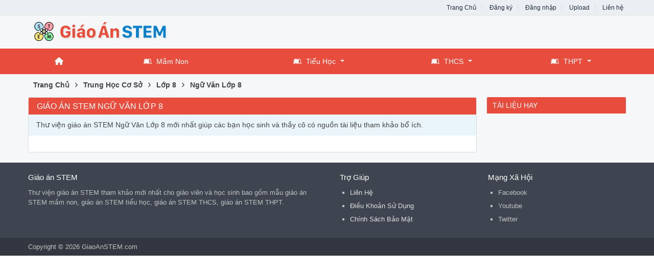

--- FILE ---
content_type: text/html; charset=utf-8
request_url: https://giaoanstem.com/giao-an-stem/ngu-van-lop-8/
body_size: 32292
content:


<!DOCTYPE html>
<html lang="vi" xmlns="http://www.w3.org/1999/xhtml">
<head><title>
	Giáo án STEM Ngữ Văn Lớp 8
</title><meta http-equiv="content-type" content="text/html; charset=UTF-8" /><meta name="viewport" content="width=device-width, initial-scale=1.0" /><link rel="shortcut icon" href="/favicon.ico" /><link rel="apple-touch-icon" href="/apple-touch-icon.png" /><meta name="apple-mobile-web-app-capable" content="yes" /><meta name="apple-mobile-web-app-status-bar-style" content="black" /><meta property="og:url" content="giaoanstem.com/giao-an-stem/ngu-van-lop-8/" />
<meta property="og:type" content="website" />
<meta property="og:title" content="Giáo án STEM Ngữ Văn Lớp 8" />
<meta property="og:description" content="Thư viện giáo án STEM Ngữ Văn Lớp 8 mới nhất giúp các bạn học sinh và thầy cô có nguồn tài liệu tham khảo bổ ích." />
<meta property="og:image" content="https://giaoanstem.com/images/facebook_thumb.png" />

    <script src="https://cdnjs.cloudflare.com/ajax/libs/jquery/3.6.2/jquery.min.js" integrity="sha512-tWHlutFnuG0C6nQRlpvrEhE4QpkG1nn2MOUMWmUeRePl4e3Aki0VB6W1v3oLjFtd0hVOtRQ9PHpSfN6u6/QXkQ==" crossorigin="anonymous" referrerpolicy="no-referrer"></script>
    <link rel="stylesheet" href="https://cdnjs.cloudflare.com/ajax/libs/twitter-bootstrap/5.2.3/css/bootstrap.min.css" integrity="sha512-SbiR/eusphKoMVVXysTKG/7VseWii+Y3FdHrt0EpKgpToZeemhqHeZeLWLhJutz/2ut2Vw1uQEj2MbRF+TVBUA==" crossorigin="anonymous" referrerpolicy="no-referrer" /><link rel="stylesheet" href="https://cdnjs.cloudflare.com/ajax/libs/font-awesome/6.2.1/css/all.min.css" integrity="sha512-MV7K8+y+gLIBoVD59lQIYicR65iaqukzvf/nwasF0nqhPay5w/9lJmVM2hMDcnK1OnMGCdVK+iQrJ7lzPJQd1w==" crossorigin="anonymous" referrerpolicy="no-referrer" /><link rel="stylesheet" type="text/css" media="all" href="/assets/menu/webslidemenu/dropdown-effects/fade-down.css" /><link rel="stylesheet" type="text/css" media="all" href="/assets/menu/webslidemenu/webslidemenu.css" />
    <script src="/assets/menu/webslidemenu/webslidemenu.js"></script>
    <link rel="stylesheet" type="text/css" media="all" href="/assets/menu/custom-color.css" /><link rel="stylesheet" type="text/css" media="all" href="/assets/menu/custom-menu.css" /><link type="text/css" rel="stylesheet" href="/style.min.css" /><meta name="description" content="Thư viện giáo án STEM Ngữ Văn Lớp 8 mới nhất giúp các bạn học sinh và thầy cô có nguồn tài liệu tham khảo bổ ích." /><meta name="keywords" content="giáo án stem Ngữ Văn Lớp 8, thư viện giáo án stem Ngữ Văn Lớp 8, mẫu giáo án stem Ngữ Văn Lớp 8" /></head>
<body>
<div id="wrap">
    
<!-- Mobile Header -->
<div class="wsmobileheader clearfix">
    <a id="wsnavtoggle" class="wsanimated-arrow"><span></span></a>
    <span class="smllogo"><a href="/"><img src="/images/logo_mobile.png" width="60%" alt="Logo" /></a></span>
</div>
<!-- Mobile Header -->

<div id="header">
    <div id="top-header">
        <div id="subnav">
            <ul>
                <li><a href="/">Trang Chủ</a></li>
                <li><a rel="nofollow" href="/dang-ky/">Đăng ký</a></li>
<li><a rel="nofollow" href="/dang-nhap/">Đăng nhập</a></li>
                <li><a rel="nofollow" href="#">Upload</a></li>
                <li><a rel="nofollow" href="/lien-he/">Liên hệ</a></li>
                
            </ul>
        </div> <!-- End #subnav -->
    </div> <!-- #top-header -->

    <div class="container">
        <div class="row">
            <div id="logo" class="col-lg-6">
                <p><a href="https://giaoanstem.com/" title="Giáo án STEM"><img class="img-responsive" alt="Giáo án STEM" title="Giáo án STEM" src="/images/logo.png" /></a></p>
            </div> <!-- #logo -->

            <div class="google-search col-lg-6">
                <gcse:searchbox-only></gcse:searchbox-only>
            </div> <!-- End .google-search -->
        </div>
    </div> <!-- .container -->

</div> <!-- End #header -->

<div id="main-menu">
    <nav class="wsmenu clearfix">
        <ul class="wsmenu-list">
            <li aria-haspopup="true"><a href="/" class="wshomeicon active"><i class="fas fa-home"></i><span
                    class="hometext">&nbsp;&nbsp;Home</span></a></li>
            
            <li aria-haspopup="true"><a href="/giao-an-stem/mam-non/"><i class="fab fa-leanpub"></i>Mầm Non</a></li>

            <li aria-haspopup="true"><a href="/giao-an-stem/tieu-hoc/"><i class="fab fa-leanpub"></i>Tiểu Học<span class="wsarrow"></span></a>
                <div class="wsmegamenu clearfix">
                    <div class="container">
                        <div class="row">

                            <ul class="col-lg-2 col-md-12 col-xs-12 link-list">
                                <li class="title"><a href="/giao-an-stem/lop-1/">Lớp 1</a></li>
                                <li><a href="/giao-an-stem/toan-hoc-lop-1/"><i class="fas fa-angle-right"></i>Toán Học 1</a></li>
                                <li><a href="/giao-an-stem/tieng-viet-lop-1/"><i class="fas fa-angle-right"></i>Tiếng Việt 1</a></li>
                                <li><a href="/giao-an-stem/am-nhac-lop-1/"><i class="fas fa-angle-right"></i>Âm Nhạc 1</a></li>
                                <li><a href="/giao-an-stem/dao-duc-lop-1/"><i class="fas fa-angle-right"></i>Đạo Đức 1</a></li>
                                <li><a href="/giao-an-stem/hoat-dong-trai-nghiem-lop-1/"><i class="fas fa-angle-right"></i>HĐTN 1</a></li>
                                <li><a href="/giao-an-stem/luyen-viet-lop-1/"><i class="fas fa-angle-right"></i>Luyện Viết 1</a></li>
                                <li><a href="/giao-an-stem/tieng-anh-lop-1/"><i class="fas fa-angle-right"></i>Tiếng Anh 1</a></li>
                                <li><a href="/giao-an-stem/mi-thuat-lop-1/"><i class="fas fa-angle-right"></i>Mĩ Thuật 1</a></li>
                                <li><a href="/giao-an-stem/tu-nhien-va-xa-hoi-lop-1/"><i class="fas fa-angle-right"></i>TNXH 1</a></li>
                                <li><a href="/giao-an-stem/giao-duc-the-chat-lop-1/"><i class="fas fa-angle-right"></i>GD Thể Chất 1</a></li>
                            </ul>

                            <ul class="col-lg-2 col-md-12 col-xs-12 link-list">
                                <li class="title"><a href="/giao-an-stem/lop-2/">Lớp 2</a></li>
                                <li><a href="/giao-an-stem/toan-hoc-lop-2/"><i class="fas fa-angle-right"></i>Toán Học 2</a></li>
                                <li><a href="/giao-an-stem/tieng-viet-lop-2/"><i class="fas fa-angle-right"></i>Tiếng Việt 2</a></li>
                                <li><a href="/giao-an-stem/am-nhac-lop-2/"><i class="fas fa-angle-right"></i>Âm Nhạc 2</a></li>
                                <li><a href="/giao-an-stem/dao-duc-lop-2/"><i class="fas fa-angle-right"></i>Đạo Đức 2</a></li>
                                <li><a href="/giao-an-stem/hoat-dong-trai-nghiem-lop-2/"><i class="fas fa-angle-right"></i>HĐTN 2</a></li>
                                <li><a href="/giao-an-stem/tieng-anh-lop-2/"><i class="fas fa-angle-right"></i>Tiếng Anh 2</a></li>
                                <li><a href="/giao-an-stem/mi-thuat-lop-2/"><i class="fas fa-angle-right"></i>Mĩ Thuật 2</a></li>
                                <li><a href="/giao-an-stem/tu-nhien-va-xa-hoi-lop-2/"><i class="fas fa-angle-right"></i>TNXH 2</a></li>
                                <li><a href="/giao-an-stem/giao-duc-the-chat-lop-2/"><i class="fas fa-angle-right"></i>GD Thể Chất 2</a></li>
                            </ul>

                            <ul class="col-lg-2 col-md-12 col-xs-12 link-list">
                                <li class="title"><a href="/giao-an-stem/lop-3/">Lớp 3</a></li>
                                <li><a href="/giao-an-stem/toan-lop-3/"><i class="fas fa-angle-right"></i>Toán 3</a></li>
                                <li><a href="/giao-an-stem/tieng-viet-lop-3/"><i class="fas fa-angle-right"></i>Tiếng Việt 3</a></li>
                                <li><a href="/giao-an-stem/tieng-anh-lop-3/"><i class="fas fa-angle-right"></i>Tiếng Anh 3</a></li>
                                <li><a href="/giao-an-stem/cong-nghe-lop-3/"><i class="fas fa-angle-right"></i>Công Nghệ 3</a></li>
                                <li><a href="/giao-an-stem/dao-duc-lop-3/"><i class="fas fa-angle-right"></i>Đạo Đức 3</a></li>
                                <li><a href="/giao-an-stem/am-nhac-lop-3/"><i class="fas fa-angle-right"></i>Âm Nhạc 3</a></li>
                                <li><a href="/giao-an-stem/hoat-dong-trai-nghiem-lop-3/"><i class="fas fa-angle-right"></i>HĐTN 3</a></li>
                                <li><a href="/giao-an-stem/mi-thuat-lop-3/"><i class="fas fa-angle-right"></i>Mĩ Thuật 3</a></li>
                                <li><a href="/giao-an-stem/tu-nhien-va-xa-hoi-lop-3/"><i class="fas fa-angle-right"></i>TNXH 3</a></li>
                                <li><a href="/giao-an-stem/tin-hoc-lop-3/"><i class="fas fa-angle-right"></i>Tin Học 3</a></li>
                                <li><a href="/giao-an-stem/giao-duc-the-chat-lop-3/"><i class="fas fa-angle-right"></i>GD Thể Chất 3</a></li>
                            </ul>

                            <ul class="col-lg-3 col-md-12 col-xs-12 link-list">
                                <li class="title"><a href="/giao-an-stem/lop-4/">Lớp 4</a></li>
                                <li><a href="/giao-an-stem/toan-lop-4/"><i class="fas fa-angle-right"></i>Toán 4</a></li>
                                <li><a href="/giao-an-stem/tieng-viet-lop-4/"><i class="fas fa-angle-right"></i>Tiếng Việt 4</a></li>
                                <li><a href="/giao-an-stem/tieng-anh-lop-4/"><i class="fas fa-angle-right"></i>Tiếng Anh 4</a></li>
                                <li><a href="/giao-an-stem/hoat-dong-trai-nghiem-lop-4/"><i class="fas fa-angle-right"></i>HĐTN 4</a></li>
                                <li><a href="/giao-an-stem/khoa-hoc-lop-4/"><i class="fas fa-angle-right"></i>Khoa Học 4</a></li>
                                <li><a href="/giao-an-stem/lich-su-lop-4/"><i class="fas fa-angle-right"></i>Lịch Sử 4</a></li>
                                <li><a href="/giao-an-stem/am-nhac-lop-4/"><i class="fas fa-angle-right"></i>Âm Nhạc 4</a></li>
                                <li><a href="/giao-an-stem/dao-duc-lop-4/"><i class="fas fa-angle-right"></i>Đạo Đức 4</a></li>
                                <li><a href="/giao-an-stem/mi-thuat-lop-4/"><i class="fas fa-angle-right"></i>Mĩ Thuật 4</a></li>
                                <li><a href="/giao-an-stem/dia-li-lop-4/"><i class="fas fa-angle-right"></i>Địa Lí 4</a></li>
                                <li><a href="/giao-an-stem/tin-hoc-lop-4/"><i class="fas fa-angle-right"></i>Tin Học 4</a></li>
                                <li><a href="/giao-an-stem/giao-duc-the-chat-lop-4/"><i class="fas fa-angle-right"></i>GD Thể Chất 4</a></li>
                            </ul>
                            
                            <ul class="col-lg-3 col-md-12 col-xs-12 link-list">
                                <li class="title"><a href="/giao-an-stem/lop-5/">Lớp 5</a></li>
                                <li><a href="/giao-an-stem/toan-lop-5/"><i class="fas fa-angle-right"></i>Toán 5</a></li>
                                <li><a href="/giao-an-stem/tieng-viet-lop-5/"><i class="fas fa-angle-right"></i>Tiếng Việt 5</a></li>
                                <li><a href="/giao-an-stem/tieng-anh-lop-5/"><i class="fas fa-angle-right"></i>Tiếng Anh 5</a></li>
                                <li><a href="/giao-an-stem/khoa-hoc-lop-5/"><i class="fas fa-angle-right"></i>Khoa Học 5</a></li>
                                <li><a href="/giao-an-stem/lich-su-lop-5/"><i class="fas fa-angle-right"></i>Lịch Sử 5</a></li>
                                <li><a href="/giao-an-stem/am-nhac-lop-5/"><i class="fas fa-angle-right"></i>Âm Nhạc 5</a></li>
                                <li><a href="/giao-an-stem/dao-duc-lop-5/"><i class="fas fa-angle-right"></i>Đạo Đức 5</a></li>
                                <li><a href="/giao-an-stem/mi-thuat-lop-5/"><i class="fas fa-angle-right"></i>Mĩ Thuật 5</a></li>
                                <li><a href="/giao-an-stem/dia-li-lop-5/"><i class="fas fa-angle-right"></i>Địa Lí 5</a></li>
                                <li><a href="/giao-an-stem/tin-hoc-lop-5/"><i class="fas fa-angle-right"></i>Tin Học 5</a></li>
                                <li><a href="/giao-an-stem/giao-duc-the-chat-lop-5/"><i class="fas fa-angle-right"></i>GD Thể Chất 5</a></li>
                            </ul>
                        </div>
                    </div>
                </div>
            </li>

            <li aria-haspopup="true"><a href="/giao-an-stem/trung-hoc-co-so/"><i class="fab fa-leanpub"></i>THCS<span class="wsarrow"></span></a>
                <div class="wsmegamenu clearfix">
                    <div class="container">
                        <div class="row">

                            <ul class="col-lg-3 col-md-12 col-xs-12 link-list">
                                <li class="title"><a href="/giao-an-stem/lop-6/">Lớp 6</a></li>
                                <li><a href="/giao-an-stem/toan-lop-6/"><i class="fas fa-angle-right"></i>Toán 6</a></li>
                                <li><a href="/giao-an-stem/ngu-van-lop-6/"><i class="fas fa-angle-right"></i>Ngữ Văn 6</a></li>
                                <li><a href="/giao-an-stem/tieng-anh-lop-6/"><i class="fas fa-angle-right"></i>Tiếng Anh 6</a></li>
                                <li><a href="/giao-an-stem/vat-li-lop-6/"><i class="fas fa-angle-right"></i>Vật Lí 6</a></li>
                                <li><a href="/giao-an-stem/am-nhac-lop-6/"><i class="fas fa-angle-right"></i>Âm Nhạc 6</a></li>
                                <li><a href="/giao-an-stem/mi-thuat-lop-6/"><i class="fas fa-angle-right"></i>Mĩ Thuật 6</a></li>
                                <li><a href="/giao-an-stem/lich-su-lop-6/"><i class="fas fa-angle-right"></i>Lịch Sử 6</a></li>
                                <li><a href="/giao-an-stem/dia-li-lop-6/"><i class="fas fa-angle-right"></i>Địa Lí 6</a></li>
                                <li><a href="/giao-an-stem/cong-nghe-lop-6/"><i class="fas fa-angle-right"></i>Công Nghệ 6</a></li>
                                <li><a href="/giao-an-stem/khoa-hoc-tu-nhien-lop-6/"><i class="fas fa-angle-right"></i>KHTN 6</a></li>
                                <li><a href="/giao-an-stem/giao-duc-cong-dan-lop-6/"><i class="fas fa-angle-right"></i>GDCD 6</a></li>
                                <li><a href="/giao-an-stem/tin-hoc-lop-6/"><i class="fas fa-angle-right"></i>Tin Học 6</a></li>
                                <li><a href="/giao-an-stem/giao-duc-the-chat-lop-6/"><i class="fas fa-angle-right"></i>GD Thể Chất 6</a></li>
                                <li><a href="/giao-an-stem/hoat-dong-trai-nghiem-huong-nghiep-lop-6/"><i class="fas fa-angle-right"></i>HĐTN Hướng Nghiệp 6</a></li>
                            </ul>

                            <ul class="col-lg-3 col-md-12 col-xs-12 link-list">
                                <li class="title"><a href="/giao-an-stem/lop-7/">Lớp 7</a></li>
                                <li><a href="/giao-an-stem/toan-lop-7/"><i class="fas fa-angle-right"></i>Toán 7</a></li>
                                <li><a href="/giao-an-stem/ngu-van-lop-7/"><i class="fas fa-angle-right"></i>Ngữ Văn 7</a></li>
                                <li><a href="/giao-an-stem/tieng-anh-lop-7/"><i class="fas fa-angle-right"></i>Tiếng Anh 7</a></li>
                                <li><a href="/giao-an-stem/vat-li-lop-7/"><i class="fas fa-angle-right"></i>Vật Lí 7</a></li>
                                <li><a href="/giao-an-stem/am-nhac-lop-7/"><i class="fas fa-angle-right"></i>Âm Nhạc 7</a></li>
                                <li><a href="/giao-an-stem/mi-thuat-lop-7/"><i class="fas fa-angle-right"></i>Mĩ Thuật 7</a></li>
                                <li><a href="/giao-an-stem/lich-su-lop-7/"><i class="fas fa-angle-right"></i>Lịch Sử 7</a></li>
                                <li><a href="/giao-an-stem/dia-li-lop-7/"><i class="fas fa-angle-right"></i>Địa Lí 7</a></li>
                                <li><a href="/giao-an-stem/cong-nghe-lop-7/"><i class="fas fa-angle-right"></i>Công Nghệ 7</a></li>
                                <li><a href="/giao-an-stem/khoa-hoc-tu-nhien-lop-7/"><i class="fas fa-angle-right"></i>KHTN 7</a></li>
                                <li><a href="/giao-an-stem/giao-duc-cong-dan-lop-7/"><i class="fas fa-angle-right"></i>GDCD 7</a></li>
                                <li><a href="/giao-an-stem/tin-hoc-lop-7/"><i class="fas fa-angle-right"></i>Tin Học 7</a></li>
                                <li><a href="/giao-an-stem/giao-duc-the-chat-lop-7/"><i class="fas fa-angle-right"></i>GD Thể Chất 7</a></li>
                                <li><a href="/giao-an-stem/hoat-dong-trai-nghiem-huong-nghiep-lop-7/"><i class="fas fa-angle-right"></i>HĐTN Hướng Nghiệp 7</a></li>
                            </ul>

                            <ul class="col-lg-3 col-md-12 col-xs-12 link-list">
                                <li class="title"><a href="/giao-an-stem/lop-8/">Lớp 8</a></li>
                                <li><a href="/giao-an-stem/toan-lop-8/"><i class="fas fa-angle-right"></i>Toán 8</a></li>
                                <li><a href="/giao-an-stem/ngu-van-lop-8/"><i class="fas fa-angle-right"></i>Ngữ Văn 8</a></li>
                                <li><a href="/giao-an-stem/tieng-anh-lop-8/"><i class="fas fa-angle-right"></i>Tiếng Anh 8</a></li>
                                <li><a href="/giao-an-stem/vat-li-lop-8/"><i class="fas fa-angle-right"></i>Vật Lí 8</a></li>
                                <li><a href="/giao-an-stem/hoa-hoc-lop-8/"><i class="fas fa-angle-right"></i>Hóa Học 8</a></li>
                                <li><a href="/giao-an-stem/sinh-hoc-lop-8/"><i class="fas fa-angle-right"></i>Sinh Học 8</a></li>
                                <li><a href="/giao-an-stem/cong-nghe-lop-8/"><i class="fas fa-angle-right"></i>Công Nghệ 8</a></li>
                                <li><a href="/giao-an-stem/lich-su-lop-8/"><i class="fas fa-angle-right"></i>Lịch Sử 8</a></li>
                                <li><a href="/giao-an-stem/dia-li-lop-8/"><i class="fas fa-angle-right"></i>Địa Lí 8</a></li>
                                <li><a href="/giao-an-stem/am-nhac-lop-8/"><i class="fas fa-angle-right"></i>Âm Nhạc 8</a></li>
                                <li><a href="/giao-an-stem/mi-thuat-lop-8/"><i class="fas fa-angle-right"></i>Mĩ Thuật 8</a></li>
                                <li><a href="/giao-an-stem/giao-duc-cong-dan-lop-8/"><i class="fas fa-angle-right"></i>GDCD 8</a></li>
                                <li><a href="/giao-an-stem/tin-hoc-lop-8/"><i class="fas fa-angle-right"></i>Tin Học 8</a></li>
                                <li><a href="/giao-an-stem/the-duc-lop-8/"><i class="fas fa-angle-right"></i>Thể Dục 8</a></li>
                            </ul>

                            <ul class="col-lg-3 col-md-12 col-xs-12 link-list">
                                <li class="title"><a href="/giao-an-stem/lop-9/">Lớp 9</a></li>
                                <li><a href="/giao-an-stem/toan-lop-9/"><i class="fas fa-angle-right"></i>Toán 9</a></li>
                                <li><a href="/giao-an-stem/ngu-van-lop-9/"><i class="fas fa-angle-right"></i>Ngữ Văn 9</a></li>
                                <li><a href="/giao-an-stem/tieng-anh-lop-9/"><i class="fas fa-angle-right"></i>Tiếng Anh 9</a></li>
                                <li><a href="/giao-an-stem/vat-li-lop-9/"><i class="fas fa-angle-right"></i>Vật Lí 9</a></li>
                                <li><a href="/giao-an-stem/hoa-hoc-lop-9/"><i class="fas fa-angle-right"></i>Hóa Học 9</a></li>
                                <li><a href="/giao-an-stem/sinh-hoc-lop-9/"><i class="fas fa-angle-right"></i>Sinh Học 9</a></li>
                                <li><a href="/giao-an-stem/lich-su-lop-9/"><i class="fas fa-angle-right"></i>Lịch Sử 9</a></li>
                                <li><a href="/giao-an-stem/dia-li-lop-9/"><i class="fas fa-angle-right"></i>Địa Lí 9</a></li>
                                <li><a href="/giao-an-stem/cong-nghe-lop-9/"><i class="fas fa-angle-right"></i>Công Nghệ 9</a></li>
                                <li><a href="/giao-an-stem/am-nhac-lop-9/"><i class="fas fa-angle-right"></i>Âm Nhạc 9</a></li>
                                <li><a href="/giao-an-stem/mi-thuat-lop-9/"><i class="fas fa-angle-right"></i>Mĩ Thuật 9</a></li>
                                <li><a href="/giao-an-stem/giao-duc-cong-dan-lop-9/"><i class="fas fa-angle-right"></i>GDCD 9</a></li>
                                <li><a href="/giao-an-stem/tin-hoc-lop-9/"><i class="fas fa-angle-right"></i>Tin Học 9</a></li>
                                <li><a href="/giao-an-stem/the-duc-lop-9/"><i class="fas fa-angle-right"></i>Thể Dục 9</a></li>
                            </ul>

                        </div>
                    </div>
                </div>
            </li>

            <li aria-haspopup="true"><a href="/giao-an-stem/trung-hoc-pho-thong/"><i class="fab fa-leanpub"></i>THPT<span class="wsarrow"></span></a>
                <div class="wsmegamenu clearfix">
                    <div class="container">
                        <div class="row">

                            <ul class="col-lg-4 col-md-12 col-xs-12 link-list">
                                <li class="title"><a href="/giao-an-stem/lop-10/">Lớp 10</a></li>
                                <li><a href="/giao-an-stem/toan-hoc-lop-10/"><i class="fas fa-angle-right"></i>Toán Học 10</a></li>
                                <li><a href="/giao-an-stem/ngu-van-lop-10/"><i class="fas fa-angle-right"></i>Ngữ Văn 10</a></li>
                                <li><a href="/giao-an-stem/tieng-anh-lop-10/"><i class="fas fa-angle-right"></i>Tiếng Anh 10</a></li>
                                <li><a href="/giao-an-stem/vat-li-lop-10/"><i class="fas fa-angle-right"></i>Vật Lí 10</a></li>
                                <li><a href="/giao-an-stem/hoa-hoc-lop-10/"><i class="fas fa-angle-right"></i>Hóa Học 10</a></li>
                                <li><a href="/giao-an-stem/sinh-hoc-lop-10/"><i class="fas fa-angle-right"></i>Sinh Học 10</a></li>
                                <li><a href="/giao-an-stem/lich-su-lop-10/"><i class="fas fa-angle-right"></i>Lịch Sử 10</a></li>
                                <li><a href="/giao-an-stem/dia-li-lop-10/"><i class="fas fa-angle-right"></i>Địa Lí 10</a></li>
                                <li><a href="/giao-an-stem/cong-nghe-lop-10/"><i class="fas fa-angle-right"></i>Công Nghệ 10</a></li>
                                <li><a href="/giao-an-stem/giao-duc-cong-dan-lop-10/"><i class="fas fa-angle-right"></i>GDCD 10</a></li>
                                <li><a href="/giao-an-stem/tin-hoc-lop-10/"><i class="fas fa-angle-right"></i>Tin Học 10</a></li>
                                <li><a href="/giao-an-stem/the-duc-lop-10/"><i class="fas fa-angle-right"></i>Thể Dục 10</a></li>
                            </ul>

                            <ul class="col-lg-4 col-md-12 col-xs-12 link-list">
                                <li class="title"><a href="/giao-an-stem/lop-11/">Lớp 11</a></li>
                                <li><a href="/giao-an-stem/toan-hoc-lop-11/"><i class="fas fa-angle-right"></i>Toán Học 11</a></li>
                                <li><a href="/giao-an-stem/ngu-van-lop-11/"><i class="fas fa-angle-right"></i>Ngữ Văn 11</a></li>
                                <li><a href="/giao-an-stem/tieng-anh-lop-11/"><i class="fas fa-angle-right"></i>Tiếng Anh 11</a></li>
                                <li><a href="/giao-an-stem/vat-li-lop-11/"><i class="fas fa-angle-right"></i>Vật Lí 11</a></li>
                                <li><a href="/giao-an-stem/hoa-hoc-lop-11/"><i class="fas fa-angle-right"></i>Hóa Học 11</a></li>
                                <li><a href="/giao-an-stem/sinh-hoc-lop-11/"><i class="fas fa-angle-right"></i>Sinh Học 11</a></li>
                                <li><a href="/giao-an-stem/lich-su-lop-11/"><i class="fas fa-angle-right"></i>Lịch Sử 11</a></li>
                                <li><a href="/giao-an-stem/dia-li-lop-11/"><i class="fas fa-angle-right"></i>Địa Lí 11</a></li>
                                <li><a href="/giao-an-stem/cong-nghe-lop-11/"><i class="fas fa-angle-right"></i>Công Nghệ 11</a></li>
                                <li><a href="/giao-an-stem/giao-duc-cong-dan-lop-11/"><i class="fas fa-angle-right"></i>GDCD 11</a></li>
                                <li><a href="/giao-an-stem/tin-hoc-lop-11/"><i class="fas fa-angle-right"></i>Tin Học 11</a></li>
                                <li><a href="/giao-an-stem/the-duc-lop-11/"><i class="fas fa-angle-right"></i>Thể Dục 11</a></li>
                            </ul>

                            <ul class="col-lg-4 col-md-12 col-xs-12 link-list">
                                <li class="title"><a href="/giao-an-stem/lop-12/">Lớp 12</a></li>
                                <li><a href="/giao-an-stem/toan-hoc-lop-12/"><i class="fas fa-angle-right"></i>Toán Học 12</a></li>
                                <li><a href="/giao-an-stem/ngu-van-lop-12/"><i class="fas fa-angle-right"></i>Ngữ Văn 12</a></li>
                                <li><a href="/giao-an-stem/tieng-anh-lop-12/"><i class="fas fa-angle-right"></i>Tiếng Anh 12</a></li>
                                <li><a href="/giao-an-stem/vat-li-lop-12/"><i class="fas fa-angle-right"></i>Vật Lí 12</a></li>
                                <li><a href="/giao-an-stem/hoa-hoc-lop-12/"><i class="fas fa-angle-right"></i>Hóa Học 12</a></li>
                                <li><a href="/giao-an-stem/sinh-hoc-lop-12/"><i class="fas fa-angle-right"></i>Sinh Học 12</a></li>
                                <li><a href="/giao-an-stem/lich-su-lop-12/"><i class="fas fa-angle-right"></i>Lịch Sử 12</a></li>
                                <li><a href="/giao-an-stem/dia-li-lop-12/"><i class="fas fa-angle-right"></i>Địa Lí 12</a></li>
                                <li><a href="/giao-an-stem/cong-nghe-lop-12/"><i class="fas fa-angle-right"></i>Công Nghệ 12</a></li>
                                <li><a href="/giao-an-stem/giao-duc-cong-dan-lop-12/"><i class="fas fa-angle-right"></i>GDCD 12</a></li>
                                <li><a href="/giao-an-stem/tin-hoc-lop-12/"><i class="fas fa-angle-right"></i>Tin Học 12</a></li>
                                <li><a href="/giao-an-stem/the-duc-lop-12/"><i class="fas fa-angle-right"></i>Thể Dục 12</a></li>
                            </ul>
                        </div>
                    </div>
                </div>
            </li>

        </ul>
    </nav>
</div>


    <div class="container">
        
    <div class="main-breadcrumb"><div itemscope itemtype="http://data-vocabulary.org/Breadcrumb"><a href="/" itemprop="url"><span itemprop="title">Trang Chủ</span></a>›</div><div itemscope itemtype="http://data-vocabulary.org/Breadcrumb"><a href="https://giaoanstem.com/giao-an-stem/trung-hoc-co-so/" itemprop="url"><span itemprop="title">Trung Học Cơ Sở</span></a>›</div><div itemscope itemtype="http://data-vocabulary.org/Breadcrumb"><a href="https://giaoanstem.com/giao-an-stem/lop-8/" itemprop="url"><span itemprop="title">Lớp 8</span></a>›</div><div itemscope itemtype="http://data-vocabulary.org/Breadcrumb"><a href="https://giaoanstem.com/giao-an-stem/ngu-van-lop-8/" itemprop="url"><span itemprop="title">Ngữ Văn Lớp 8</span></a></div></div>
    
    <div class="row">

        <div id="main-content" class="col-lg-9">
            
<div class="docs">
    <div class="cat-info"><h1>Giáo án STEM Ngữ Văn Lớp 8</h1><div class="cat-desc">Thư viện giáo án STEM Ngữ Văn Lớp 8 mới nhất giúp các bạn học sinh và thầy cô có nguồn tài liệu tham khảo bổ ích.</div></div>
    <div class="row doc-list">
        
    </div>
    
</div> <!-- End #docs -->

        </div> <!-- #main-content -->

        <div id="sidebar-right" class="col-lg-3">
            

<div id="cphMain_ucSidebarRight_div_popular_docs" class="sidebar-right-item relevant-docs">
    <div class="panel-heading"><span>Tài Liệu Hay</span></div>
    <div class="panel-body">
        <ul>
            
        </ul>
    </div>
</div>
        </div>   <!-- End #sidebar-left -->

    </div> <!-- .row -->
    

    </div>  <!-- End .container -->
    
    
<footer>
    <div class="container">
        <div class="row footer-widgets">
            <div class="col-md-6 f-widget f-widget-1">
                <h3>Giáo án STEM</h3>
                <p>Thư viện giáo án STEM tham khảo mới nhất cho giáo viên và học sinh bao gồm mẫu giáo án STEM mầm non, giáo án STEM tiểu học, giáo án STEM THCS, giáo án STEM THPT.</p>
            </div>

            <div class="col-md-6">
                <div class="col-md-6 col-sm-6 col-6 f-widget f-widget-2">
                    <h3>Trợ Giúp</h3>
                    <ul>
                        <li><a rel="nofollow" href="/lien-he/">Liên Hệ</a></li>
                        <li><a rel="nofollow" href="#">Điều Khoản Sử Dụng</a></li>
                        <li><a rel="nofollow" href="#">Chính Sách Bảo Mật</a></li>
                    </ul>
                </div>
                <div class="col-md-6 col-sm-6 col-6 f-widget f-widget-3">
                    <h3>Mạng Xã Hội</h3>
                    <ul class="col-sm-12">
                        <li>Facebook</li>
                        <li>Youtube</li>
                        <li>Twitter</li>
                    </ul>
                </div>
            </div>

        </div><!--.footer-widgets-->

    </div><!--.container-->


    <div class="copyrights">
        <div id="copyright-note">
            <span>Copyright &copy; 2026 GiaoAnSTEM.com</span>
        </div>

        <div id="back-to-top">
            <a title="Di chuyển lên đầu trang" rel="nofollow" href="#top">
                <span><i class="fas fa-arrow-up"></i></span>
            </a>
        </div>
    </div> <!-- .copyrights -->


</footer><!--footer-->

<!--start footer code-->
<script src="/js/custom.js"></script>

<script>
    $("a[href*='#']:not([href='#])").click(function () {
        let target = $(this).attr("href");
        //var root = $('html, body');

        if (target === "#top") {
            $('html, body').stop().animate({
                scrollTop: 0
            }, 300);
        }
        else {
            if ($(window).width() > 991) {
                $('html, body').stop().animate({
                    scrollTop: $(target).offset().top
                }, 500);
            }
            else {
                $('html, body').stop().animate({
                    scrollTop: $(target).offset().top - 55
                    //scrollTop: $(target).offset().top
                }, 500);
            }
        }

        //event.preventDefault();
    });
</script>

<!--end footer code-->    
</div> <!-- End #wrap -->
</body>
</html>
